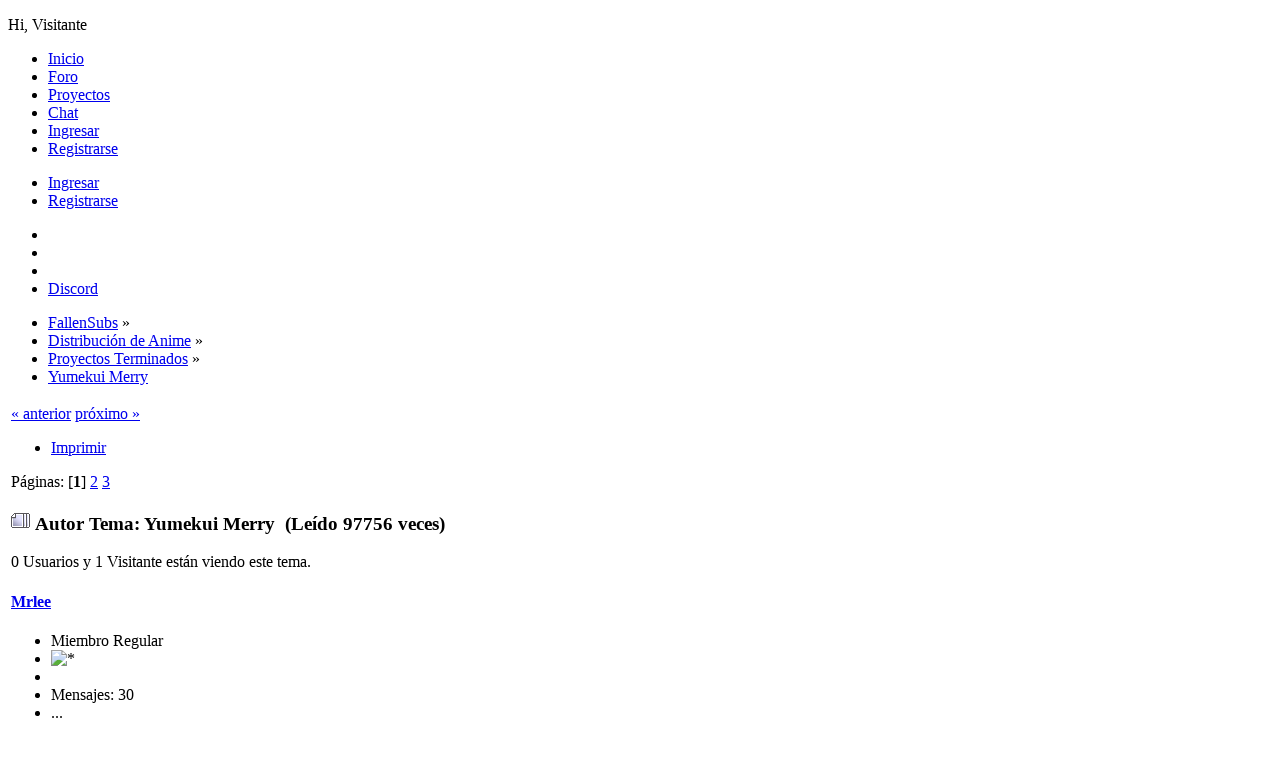

--- FILE ---
content_type: text/html; charset=UTF-8
request_url: https://www.fallensubs.com/forum/index.php?topic=1867.0
body_size: 11536
content:
<!DOCTYPE html PUBLIC "-//W3C//DTD XHTML 1.0 Transitional//EN" "https://www.w3.org/TR/xhtml1/DTD/xhtml1-transitional.dtd">
<html xmlns="https://www.w3.org/1999/xhtml">
<head>
	<link rel="stylesheet" type="text/css" href="https://www.fallensubs.com/forum/Themes/skyline_20a/css/index.css?fin20" />
	<link rel="stylesheet" type="text/css" href="https://www.fallensubs.com/forum/Themes/skyline_20a/css/imageflow.css" />
	<link rel="stylesheet" type="text/css" href="https://www.fallensubs.com/forum/Themes/skyline_20a/css/highslide.css" />
	<link rel="stylesheet" type="text/css" href="https://www.fallensubs.com/forum/Themes/default/css/jquery-ui-1.8.20.custom.css" />	
	<link rel="stylesheet" type="text/css" href="https://www.fallensubs.com/forum/Themes/default/css/webkit.css" />
	<script type="text/javascript" src="//ajax.googleapis.com/ajax/libs/jquery/1.7.2/jquery.min.js"></script>	
	<script type="text/javascript" src="https://www.fallensubs.com/forum/Themes/skyline_20a/scripts/highslide.js" nonce="ZmFsbGVuZHJpdmU="></script>
	<script type="text/javascript" src="https://www.fallensubs.com/forum/Themes/skyline_20a/scripts/imageflow.packed.js" nonce="ZmFsbGVuZHJpdmU="></script>	
	<script type="text/javascript" src="https://www.fallensubs.com/forum/Themes/default/scripts/script.js?fin20" nonce="ZmFsbGVuZHJpdmU="></script>
	<script type="text/javascript" src="https://www.fallensubs.com/forum/Themes/skyline_20a/scripts/theme.js?fin20" nonce="ZmFsbGVuZHJpdmU="></script>
	<script type="text/javascript" src="https://www.fallensubs.com/forum/Themes/default/scripts/jquery.validate.min.js" nonce="ZmFsbGVuZHJpdmU="></script>
	<script type="text/javascript" src="https://www.fallensubs.com/forum/Themes/default/scripts/jquery-ui-1.8.20.custom.min.js" nonce="ZmFsbGVuZHJpdmU="></script>	
	<script type="text/javascript"><!-- // --><![CDATA[
		var smf_theme_url = "https://www.fallensubs.com/forum/Themes/skyline_20a";
		var smf_default_theme_url = "https://www.fallensubs.com/forum/Themes/default";
		var smf_images_url = "https://www.fallensubs.com/forum/Themes/skyline_20a/images";
		var smf_scripturl = "https://www.fallensubs.com/forum/index.php?PHPSESSID=6slesvskorn8cev5m3989gu411&amp;";
		var smf_iso_case_folding = false;
		var smf_charset = "UTF-8";
		var ajax_notification_text = "Cargando...";
		var ajax_notification_cancel_text = "Cancelar";
	// ]]></script>
	<meta name=viewport content="width=device-width, initial-scale=1">
	<meta http-equiv="Content-Type" content="text/html; charset=UTF-8" />
	<meta name="description" content="Yumekui Merry - Proyectos Terminados - FallenSubs" />
	<meta name="keywords" content="fallensubs, fallen, shakugan no shana, shingeki no kyojin, sword art online, anime online en español, animes, anime, ecchi, anime online, anime en descarga directa, ver anime online, descarga directa, fansubs, comunidad, episodios, ToLove-Ru, hellsing ultimate, Highschool DxD" />
	<title>Yumekui Merry - Proyectos Terminados - FallenSubs</title>
	<link rel="canonical" href="https://www.fallensubs.com/forum/index.php?topic=1867.0" />
	<link rel="help" href="https://www.fallensubs.com/forum/index.php?PHPSESSID=6slesvskorn8cev5m3989gu411&amp;action=help" />
	<link rel="search" href="https://www.fallensubs.com/forum/index.php?PHPSESSID=6slesvskorn8cev5m3989gu411&amp;action=search" />
	<link rel="contents" href="https://www.fallensubs.com/forum/index.php?PHPSESSID=6slesvskorn8cev5m3989gu411&amp;" />
	<link rel="alternate" type="application/rss+xml" title="FallenSubs - RSS" href="https://www.fallensubs.com/forum/index.php?PHPSESSID=6slesvskorn8cev5m3989gu411&amp;type=rss;action=.xml" />
	<link rel="index" href="https://www.fallensubs.com/forum/index.php?PHPSESSID=6slesvskorn8cev5m3989gu411&amp;board=4.0" /><script src="https://js.hcaptcha.com/1/api.js" async defer></script>
	<link rel="stylesheet" type="text/css" id="hcaptcha_css" href="https://www.fallensubs.com/forum/Themes/default/css/hcaptcha.css" />
    <script type="text/javascript" src="https://www.fallensubs.com/forum/Themes/default/scripts/ohyoutube.js"></script>
    <link rel="stylesheet" type="text/css" href="https://www.fallensubs.com/forum/Themes/default/css/oharaEmbed.css" />
    <style>
        @media screen and (min-width: 768px) {
            .oharaEmbed, .gifv, .oharaEmbed iframe, .oharaEmbed object, .oharaEmbed embed {
                max-width: 480px;
                max-height: 270px;
                padding-bottom: 270px;
            }
        }
    </style>
	<link rel="stylesheet" type="text/css" id="quick_spoiler_css" href="https://www.fallensubs.com/forum/Themes/default/css/quick_spoiler.css" />
	<!-- Google tag (gtag.js) -->
	<script async src="https://www.googletagmanager.com/gtag/js?id=G-SEYZL307VC"></script>
	<script>
	  window.dataLayer = window.dataLayer || [];
	  function gtag(){dataLayer.push(arguments);}
	  gtag('js', new Date());
	
	  gtag('config', 'G-SEYZL307VC');
	</script>
	
	
	<!--<script async src="https://www.googletagmanager.com/gtag/js?id=UA-36735796-1"></script>
	<script>
	  window.dataLayer = window.dataLayer || [];
	  function gtag(){dataLayer.push(arguments);}
	  gtag('js', new Date());
	
	  gtag('config', 'UA-36735796-1');
	</script> -->
	<link rel="stylesheet" type="text/css" id="portal_css" href="https://www.fallensubs.com/forum/Themes/default/css/portal.css" />
	<script type="text/javascript" src="https://www.fallensubs.com/forum/Themes/default/scripts/portal.js?237"></script>
	<script type="text/javascript"><!-- // --><![CDATA[
		var sp_images_url = "https://www.fallensubs.com/forum/Themes/skyline_20a/images/sp";
		var sp_script_url = "https://www.fallensubs.com/forum/index.php?PHPSESSID=6slesvskorn8cev5m3989gu411&amp;";
		function sp_collapseBlock(id)
		{
			mode = document.getElementById("sp_block_" + id).style.display == "" ? 0 : 1;
			document.cookie = "sp_block_" + id + "=" + (mode ? 0 : 1);
			document.getElementById("sp_collapse_" + id).src = smf_images_url + (mode ? "/collapse.gif" : "/expand.gif");
			document.getElementById("sp_block_" + id).style.display = mode ? "" : "none";
		}
		window.addEventListener("load", sp_image_resize, false);
	// ]]></script>
        <!-- App Indexing for Google Search -->
        <link href="android-app://com.quoord.tapatalkpro.activity/tapatalk/www.fallensubs.com/forum/?location=topic&amp;fid=4&amp;tid=1867&amp;perpage=15&amp;page=0&amp;channel=google-indexing" rel="alternate" />
        <link href="ios-app://307880732/tapatalk/www.fallensubs.com/forum/?location=topic&amp;fid=4&amp;tid=1867&amp;perpage=15&amp;page=0&amp;channel=google-indexing" rel="alternate" />
        
        <link href="https://groups.tapatalk-cdn.com/static/manifest/manifest.json" rel="manifest">
        
        <meta name="apple-itunes-app" content="app-id=307880732, affiliate-data=at=10lR7C, app-argument=tapatalk://www.fallensubs.com/forum/?location=topic&fid=4&tid=1867&perpage=15&page=0" />
        
	<script type="text/javascript"><!-- // --><![CDATA[
		var smf_avatarMaxWidth = 100;
		var smf_avatarMaxHeight = 150;
	window.addEventListener("load", smf_avatarResize, false);
	// ]]></script><!--
	<script type="text/javascript">
		var croco_token = 'YfgcZvQ4';
		var domains = ['adf.ly', 'sh.st', 'nyaa.si', 'minglong.org', 'linkshrink.net', 'mega.nz']; 
	</script>
	<script src="//croco.me/js/automatic-change-links.js"></script>

	<script type="text/javascript">
		var igram_url = 'https://igram.im/';
		var igram_api_token = '29919a988ffba27f1b19bc62e1b4900acebae49c';
		var igram_advert = 2;
		var igram_domains = ['linkshrink.net', 'mega.nz'];
	</script>
	<script src='//igram.im/js/full-page-script.js'></script>
-->
    <script type="text/javascript">
        var fallensubs_url = 'https://fsubs.us.to/';
        var fallensubs_api_token = '0e691482933f82c2e2b24edff87c9a1ec7bdd915';
        var fallensubs_advert = 2;
        var fallensubs_domains = ['adf.ly', 'sh.st', 'nyaa.si', 'tracker.minglong.org', 'linkshrink.net', 'mega.nz'];
    </script>
    <script src='//fsubs.us.to/js/full-page-script.js'></script>
	
	<script async src="https://arc.io/widget.min.js#CJq33f9c"></script>
	<link rel="stylesheet" type="text/css" href="https://www.fallensubs.com/forum/Themes/default/css/jquery-ui-1.8.20.custom.css" />
	<script type="text/javascript" src="https://www.fallensubs.com/forum/Themes/default/scripts/jquery.validate.min.js" nonce="ZmFsbGVuZHJpdmU="></script>
	<script type="text/javascript" src="https://www.fallensubs.com/forum/Themes/default/scripts/jquery-ui-1.8.20.custom.min.js" nonce="ZmFsbGVuZHJpdmU="></script>

	
	
</head>
<body>
	<div id="header">
		<div class="overlay">
			<div id="logo">
				<a href="https://www.fallensubs.com/forum/index.php?PHPSESSID=6slesvskorn8cev5m3989gu411&amp;"></a>
			</div>

			<div id="notices">
				<div class="wrapper">
					<div id="board-notice">
					</div>
					<div id="hithere">
						<p>Hi, <span>Visitante</span></p>
					</div>
				</div>
			</div>
		</div>	
	</div>
			<div id="navbar">
				<div class="wrapper">
					
		<ul id="topnav">
				<li id="button_home">
					<a class="firstlevel" href="https://www.fallensubs.com">
						<span class="last firstlevel">Inicio</span>
					</a>
				</li>
				<li id="button_forum">
					<a class="active firstlevel" href="https://www.fallensubs.com/forum/index.php?PHPSESSID=6slesvskorn8cev5m3989gu411&amp;">
						<span class="firstlevel">Foro</span>
					</a>
				</li>
				<li id="button_series">
					<a class="firstlevel" href="https://www.fallensubs.com/forum/index.php?PHPSESSID=6slesvskorn8cev5m3989gu411&amp;action=series">
						<span class="firstlevel">Proyectos</span>
					</a>
				</li>
				<li id="button_chat">
					<a class="firstlevel" href="https://www.fallensubs.com/forum/chat/index.php" onclick="openWindow(this.href);this.blur();return false;">
						<span class="firstlevel">Chat</span>
					</a>
				</li>
				<li id="button_login">
					<a class="firstlevel" href="https://www.fallensubs.com/forum/index.php?PHPSESSID=6slesvskorn8cev5m3989gu411&amp;action=login">
						<span class="firstlevel">Ingresar</span>
					</a>
				</li>
				<li id="button_register">
					<a class="firstlevel" href="https://www.fallensubs.com/forum/index.php?PHPSESSID=6slesvskorn8cev5m3989gu411&amp;action=register">
						<span class="last firstlevel">Registrarse</span>
					</a>
				</li>
			</ul>
				</div>
			</div>	
	<div id="toolbar">
		<div class="wrapper">
			<div id="account">
				<ul>
					<li class="signin"><a href="https://www.fallensubs.com/forum/index.php?PHPSESSID=6slesvskorn8cev5m3989gu411&amp;action=login">Ingresar</a></li>
					<li class="signup"><a href="https://www.fallensubs.com/forum/index.php?PHPSESSID=6slesvskorn8cev5m3989gu411&amp;action=register">Registrarse</a></li>
				</ul>
			</div>
			<div id="quicknav">
				<ul>
					<li class="facebook social"><a href="https://www.facebook.com/FallenSubsOficial" title="Facebook" target="_blank"></a></li>
					<li class="twitter social"><a href="https://www.twitter.com/FaIIenSubs" title="Twitter" target="_blank"></a></li>
					<li class="rss social"><a href="http://www.fallensubs.com/forum/index.php?type=rss;sa=news;board=1;action=.xml" title="RSS" target="_blank"></a></li>
					<li><a href="https://discord.gg/WsH4yUQvzB">Discord</a></li>
				</ul>
			</div>
		</div>
	</div>
	<div id="main-content">
		<div class="wrapper">
	<div class="navigate_section">
		<ul>
			<li>
				<a href="https://www.fallensubs.com/forum/index.php?PHPSESSID=6slesvskorn8cev5m3989gu411&amp;"><span>FallenSubs</span></a> &#187;
			</li>
			<li>
				<a href="https://www.fallensubs.com/forum/index.php?PHPSESSID=6slesvskorn8cev5m3989gu411&amp;#c2"><span>Distribución de Anime</span></a> &#187;
			</li>
			<li>
				<a href="https://www.fallensubs.com/forum/index.php?PHPSESSID=6slesvskorn8cev5m3989gu411&amp;board=4.0"><span>Proyectos Terminados</span></a> &#187;
			</li>
			<li class="last">
				<a href="https://www.fallensubs.com/forum/index.php?PHPSESSID=6slesvskorn8cev5m3989gu411&amp;topic=1867.0"><span>Yumekui Merry</span></a>
			</li>
		</ul>
	</div>
					<script type="text/javascript">
          	function openWindow(url,width,height,options,name) {
          		width = width ? width : 800;
            	height = height ? height : 600;
              options = options ? options : 'resizable=yes';
              name = name ? name : 'openWindow';
              window.open(
              	url,
              	name,
              	'screenX='+(screen.width-width)/2+',screenY='+(screen.height-height)/2+',width='+width+',height='+height+','+options
              )
          	}
					</script>
	<table id="sp_main">
		<tr>
			<td id="sp_center"><!--
<div align=center>

<left><iframe frameborder="0" marginwidth="0" marginheight="0" scrolling="no" width="300" height="250" src="https://www.fallensubs.com/ads/ads300aj.php"></iframe><left>

<left><iframe frameborder="0" marginwidth="0" marginheight="0" scrolling="no" width="300" height="250" src="https://www.fallensubs.com/ads/ads300ap.php"></iframe><left>

<left><iframe frameborder="0" marginwidth="0" marginheight="0" scrolling="no" width="300" height="250" src="https://www.fallensubs.com/ads/ads300p.php"></iframe><left>


<left><iframe frameborder="0" marginwidth="0" marginheight="0" scrolling="no" width="300" height="250" src="http://www.fallensubs.com/ads/ads300bt.php"></iframe><left>

<left><iframe frameborder="0" marginwidth="0" marginheight="0" scrolling="no" width="300" height="250" src="http://www.fallensubs.com/ads/ads300gu.php"></iframe></left>

<left><iframe frameborder="0" marginwidth="0" marginheight="0" scrolling="no" width="300" height="250" src="http://www.fallensubs.com/ads/ads300g.php"></iframe></left>

</div>
-->
<!--<script data-cfasync="false" src="//ads-by.madadsmedia.com/tags/7508/4690/async/slider/300x250s.js" type="text/javascript"></script>-->

<!--<script src="native.js"></script>
<div id="rn_ad_native_uek4n"></div>
<script src="//cdn.run-syndicate.com/sdk/v1/n.js" onerror="loadRunative(this)"></script>
<script>
   NativeAd({
       element_id: "rn_ad_native_uek4n",
       spot: "c4a18c18e02a4301b7ac0e3d084ff4ee",
       type: "label-under",
       cols: 4,
       rows: 1,
       mobileEnabled: false,
       title: "Sugerido para tí",
       titlePosition: "left",
       adsByPosition: "right",
   });
</script>

<div align=center>
<iframe data-aa='2158959' src='//acceptable.a-ads.com/2158959' style='border:0px; padding:0; width:300; height:250; overflow:hidden; background-color: transparent;'></iframe>

<iframe data-aa='2158959' src='//acceptable.a-ads.com/2158959' style='border:0px; padding:0; width:300; height:250; overflow:hidden; background-color: transparent;'></iframe>

<iframe data-aa='2158959' src='//acceptable.a-ads.com/2158959' style='border:0px; padding:0; width:300; height:250; overflow:hidden; background-color: transparent;'></iframe>
</div>-->

<script async="async" data-cfasync="false" src="//pl15022575.highcpmrevenuenetwork.com/9e83fde13fc8dc868c34a59ed1ce1733/invoke.js"></script>
<div id="container-9e83fde13fc8dc868c34a59ed1ce1733"></div>
			<a id="top"></a>
			<a id="msg47162"></a>
			<div class="pagesection">
				<div class="nextlinks"><a href="https://www.fallensubs.com/forum/index.php?PHPSESSID=6slesvskorn8cev5m3989gu411&amp;topic=1867.0;prev_next=prev#new">&laquo; anterior</a> <a href="https://www.fallensubs.com/forum/index.php?PHPSESSID=6slesvskorn8cev5m3989gu411&amp;topic=1867.0;prev_next=next#new">próximo &raquo;</a></div>
		<div class="buttonlist floatright">
			<ul>
				<li><a class="button_strip_print" href="https://www.fallensubs.com/forum/index.php?PHPSESSID=6slesvskorn8cev5m3989gu411&amp;action=printpage;topic=1867.0" rel="new_win nofollow"><span class="last">Imprimir</span></a></li>
			</ul>
		</div>
				<div class="pagelinks floatleft">Páginas: [<strong>1</strong>] <a class="navPages" href="https://www.fallensubs.com/forum/index.php?PHPSESSID=6slesvskorn8cev5m3989gu411&amp;topic=1867.15">2</a> <a class="navPages" href="https://www.fallensubs.com/forum/index.php?PHPSESSID=6slesvskorn8cev5m3989gu411&amp;topic=1867.30">3</a> </div>
			</div>
			<div id="forumposts">
				<div class="cat_bar">
					<h3 class="catbg">
						<img src="https://www.fallensubs.com/forum/Themes/skyline_20a/images/topic/veryhot_post.gif" align="bottom" alt="" />
						<span id="author">Autor</span>
						Tema: Yumekui Merry &nbsp;(Leído 97756 veces)
					</h3>
				</div>
				<p id="whoisviewing" class="smalltext">0 Usuarios y 1 Visitante están viendo este tema.
				</p>
				<form action="https://www.fallensubs.com/forum/index.php?PHPSESSID=6slesvskorn8cev5m3989gu411&amp;action=quickmod2;topic=1867.0" method="post" accept-charset="UTF-8" name="quickModForm" id="quickModForm" style="margin: 0;" onsubmit="return oQuickModify.bInEditMode ? oQuickModify.modifySave('9249b4ddc733ada8296a6178870d7d95', 'fd797190') : false">
				<div class="windowbg">
					<span class="topslice"><span></span></span>
					<div class="post_wrapper">
						<div class="poster">
							<h4>
								<a href="https://www.fallensubs.com/forum/index.php?PHPSESSID=6slesvskorn8cev5m3989gu411&amp;action=profile;u=1904" title="Ver perfil de Mrlee" style="color:#H0E853E;">Mrlee</a>
							</h4>
							<ul class="reset smalltext" id="msg_47162_extra_info">
								<li class="postgroup">Miembro Regular</li>
								<li class="stars"><img src="https://www.fallensubs.com/forum/Themes/skyline_20a/images/miembro.png" alt="*" /></li>
								<li class="avatar">
									<a href="https://www.fallensubs.com/forum/index.php?PHPSESSID=6slesvskorn8cev5m3989gu411&amp;action=profile;u=1904">
										<img class="avatar" src="https://www.fallensubs.com/forum/proxy.php?request=http%3A%2F%2Fsignavatar.com%2F34500_v.png&hash=abb68c1161f17016e7aaf4382dfdb0c74b6eb2d3" width="100" height="150" alt="" />
									</a>
								</li>
								<li class="postcount">Mensajes: 30</li>
								<li class="blurb">...</li>
								<li class="profile">
									<ul>
										<li><a href="https://www.fallensubs.com/forum/index.php?PHPSESSID=6slesvskorn8cev5m3989gu411&amp;action=emailuser;sa=email;msg=47162" rel="nofollow"><img src="https://www.fallensubs.com/forum/Themes/skyline_20a/images/email_sm.gif" alt="Email" title="Email" /></a></li>
									</ul>
								</li>
							</ul>
						</div>
						<div class="postarea">
							<div class="flow_hidden">
								<div class="keyinfo">
									<div class="messageicon">
										<img src="https://www.fallensubs.com/forum/Themes/skyline_20a/images/post/xx.gif" alt="" />
									</div>
									<h5 id="subject_47162">
										<a href="https://www.fallensubs.com/forum/index.php?PHPSESSID=6slesvskorn8cev5m3989gu411&amp;topic=1867.msg47162#msg47162" rel="nofollow">Yumekui Merry</a>
									</h5>
									<div class="smalltext">&#171; <strong> :</strong> Agosto 06, 2012, 05:50:02 pm &#187;</div>
									<div id="msg_47162_quick_mod"></div>
								</div>
							</div>
							<div class="post">
								<div class="inner" id="msg_47162"><div align="center"><img src="https://i.imgur.com/MzLek.jpg" alt="" width="400" height="240" class="bbc_img resized" longdesc="https://i.imgur.com/MzLek.jpg" /><br /><br /><div align="center"><span style="font-size: 18pt;" class="bbc_size"><strong>DATOS DE LA SERIE</strong></span></div><br /><strong>Tipo:</strong> Serie de TV<br /><strong>Episodios:</strong> 13<br /><strong>Año:</strong> 2011<br /><strong>Estudio:</strong> J.C.Staff<br /><strong>Género:</strong> Comedia, Drama, Romance, Acción, Sobrenatural, Misterio<br /><br /><span style="font-size: 18pt;" class="bbc_size"><strong>FICHA TECNICA</strong></span><br /><br /><strong>Resolución:</strong> 1280x720 (HD-MP4)<br /><strong>Vídeo:</strong> H.264<br /><strong>Audio:</strong> AAC, MP3<br /><strong>Formato:</strong> MP4 (HD)<br /><strong>Fuente:</strong> HDTV<br /><br /><span style="font-size: 18pt;" class="bbc_size"><strong>SINOPSIS</strong></span><br /><br />Yumeji Fujiwara es un joven estudiante que gracias a un evento<br />ocurrido hace 10 años, tiene el poder de ver el aura de los sueños de otras<br />personas, siendo capaz de predecir qué tipo de sueño tendrán la noche siguiente.<br />Desde entonces, siempre ha soñado que unos gatos callejeros lo persiguen, aparentemente<br />por orden de un misterioso hombre enmascarado. Un día, cuando estaba a punto de<br />volver a casa después de su día escolar, se encuentra con una misteriosa chica,<br />llamada Merry Nightmare, que es en realidad un demonio de los sueños que<br />busca una manera de volver a su mundo natal. Tras pensarlo, Yumeji<br />decide ayudar a Merry a regresar a su mundo, sin percatarse que<br />esto lo llevaría a vivir extraños sucesos relacionados<br />con el mundo de los sueños.<br /><br /><br /><table class="bbc_table"><tr><td>CAPITULO</td><td>MP4</td><td>AVI</td><td>LIGERO</td></tr><tr><td>1</td><td></td><td></td><td></td></tr><tr><td>2</td><td></td><td></td><td></td></tr><tr><td>3</td><td></td><td></td><td></td></tr><tr><td>4</td><td></td><td></td><td></td></tr><tr><td>5</td><td></td><td></td><td></td></tr><tr><td>6</td><td></td><td></td><td></td></tr><tr><td>7</td><td></td><td></td><td></td></tr><tr><td>8</td><td></td><td></td><td></td></tr><tr><td>9</td><td></td><td></td><td></td></tr><tr><td>10</td><td></td><td></td><td></td></tr><tr><td>11</td><td></td><td></td><td></td></tr><tr><td>12</td><td></td><td></td><td></td></tr><tr><td>13</td><td></td><td></td><td></td></tr><tr><td>Creditless OP</td><td></td><td></td><td></td></tr><tr><td>Creditless ED</td><td></td><td></td><td></td></tr><tr><td>OP SINGLE</td><td></td><td></td><td></td></tr><tr><td>ED SINGLE</td><td></td><td></td><td></td></tr><tr><td>Batch</td><td><a href="https://mega.nz/#F!yFVHlK4L!rm9dnVUpu-nh_lO1qsWHiQ" &nbsp;title="Descarga Mega" target="_blank"><img src="https://www.fallensubs.com/forum/Themes/default/images/hosters/mega.png" alt="mega" alt="Descarga Mega" title="Descarga Mega" /></a></td><td></td><td></td></tr></table><span style="color: green;" class="bbc_color"><strong>BATCH:Yumekui Merry [13 caps HDTV]</strong></span><br /></div></div>
							</div>
						</div>
						<div class="moderatorbar">
							<div class="smalltext modified" id="modified_47162">
								&#171; <em>Última Modificación: Mayo 01, 2019, 04:11:14 pm por Suerik</em> &#187;
							</div>
							<div class="smalltext reportlinks">
								<img src="https://www.fallensubs.com/forum/Themes/skyline_20a/images/ip.gif" alt="" />
								En línea
							</div>
						</div>
					</div>
					<span class="botslice"><span></span></span>
				</div>
				<hr class="post_separator" />
				<a id="msg49043"></a>
				<div class="windowbg2">
					<span class="topslice"><span></span></span>
					<div class="post_wrapper">
						<div class="poster">
							<h4>
								<a href="https://www.fallensubs.com/forum/index.php?PHPSESSID=6slesvskorn8cev5m3989gu411&amp;action=profile;u=1886" title="Ver perfil de twindark1" style="color:#H8D8C7A;">twindark1</a>
							</h4>
							<ul class="reset smalltext" id="msg_49043_extra_info">
								<li class="postgroup">Miembro Plata</li>
								<li class="stars"><img src="https://www.fallensubs.com/forum/Themes/skyline_20a/images/miembro.png" alt="*" /></li>
								<li class="avatar">
									<a href="https://www.fallensubs.com/forum/index.php?PHPSESSID=6slesvskorn8cev5m3989gu411&amp;action=profile;u=1886">
										<img class="avatar" src="https://www.fallensubs.com/forum/proxy.php?request=http%3A%2F%2Fsp1.fotolog.com.br%2Fphoto%2F1%2F16%2F96%2Fgaara_zone%2F1304305728225_f.jpg&hash=a0017e11273ed78deb344a67439644e9556d6016" width="100" height="150" alt="" />
									</a>
								</li>
								<li class="postcount">Mensajes: 319</li>
								<li class="blurb">Fallen Fan</li>
								<li class="profile">
									<ul>
										<li><a href="https://www.fallensubs.com/forum/index.php?PHPSESSID=6slesvskorn8cev5m3989gu411&amp;action=emailuser;sa=email;msg=49043" rel="nofollow"><img src="https://www.fallensubs.com/forum/Themes/skyline_20a/images/email_sm.gif" alt="Email" title="Email" /></a></li>
									</ul>
								</li>
							</ul>
						</div>
						<div class="postarea">
							<div class="flow_hidden">
								<div class="keyinfo">
									<div class="messageicon">
										<img src="https://www.fallensubs.com/forum/Themes/skyline_20a/images/post/xx.gif" alt="" />
									</div>
									<h5 id="subject_49043">
										<a href="https://www.fallensubs.com/forum/index.php?PHPSESSID=6slesvskorn8cev5m3989gu411&amp;topic=1867.msg49043#msg49043" rel="nofollow">Re:Yumekui Merry</a>
									</h5>
									<div class="smalltext">&#171; <strong>Respuesta #1 :</strong> Agosto 13, 2012, 07:46:51 pm &#187;</div>
									<div id="msg_49043_quick_mod"></div>
								</div>
							</div>
							<div class="post">
								<div class="inner" id="msg_49043">cuando saldra un re-share de esta serie la he pedido mucho y nunca he visto un un re-share aun quisiera saber por favor si alguien tiene idea</div>
							</div>
						</div>
						<div class="moderatorbar">
							<div class="smalltext modified" id="modified_49043">
							</div>
							<div class="smalltext reportlinks">
								<img src="https://www.fallensubs.com/forum/Themes/skyline_20a/images/ip.gif" alt="" />
								En línea
							</div>
							<div class="signature" id="msg_49043_signature"><img src="https://i.imgur.com/lHiuC.png" alt="" width="500" height="175" class="bbc_img resized" longdesc="https://i.imgur.com/lHiuC.png" /></div>
						</div>
					</div>
					<span class="botslice"><span></span></span>
				</div>
				<hr class="post_separator" />
				<a id="msg49215"></a>
				<div class="windowbg">
					<span class="topslice"><span></span></span>
					<div class="post_wrapper">
						<div class="poster">
							<h4>
								<span style="color:#5C7684;">Azket</span>
							</h4>
							<ul class="reset smalltext" id="msg_49215_extra_info">
								<li class="membergroup">Visitante</li>
							</ul>
						</div>
						<div class="postarea">
							<div class="flow_hidden">
								<div class="keyinfo">
									<div class="messageicon">
										<img src="https://www.fallensubs.com/forum/Themes/skyline_20a/images/post/xx.gif" alt="" />
									</div>
									<h5 id="subject_49215">
										<a href="https://www.fallensubs.com/forum/index.php?PHPSESSID=6slesvskorn8cev5m3989gu411&amp;topic=1867.msg49215#msg49215" rel="nofollow">Re:Yumekui Merry</a>
									</h5>
									<div class="smalltext">&#171; <strong>Respuesta #2 :</strong> Agosto 15, 2012, 02:09:38 am &#187;</div>
									<div id="msg_49215_quick_mod"></div>
								</div>
							</div>
							<div class="post">
								<div class="inner" id="msg_49215">:c seria bueno un reshare para poder guardarla. </div>
							</div>
						</div>
						<div class="moderatorbar">
							<div class="smalltext modified" id="modified_49215">
							</div>
							<div class="smalltext reportlinks">
								<img src="https://www.fallensubs.com/forum/Themes/skyline_20a/images/ip.gif" alt="" />
								En línea
							</div>
						</div>
					</div>
					<span class="botslice"><span></span></span>
				</div>
				<hr class="post_separator" />
				<a id="msg49216"></a>
				<div class="windowbg2">
					<span class="topslice"><span></span></span>
					<div class="post_wrapper">
						<div class="poster">
							<h4>
								<span style="color:#5C7684;">Chugo</span>
							</h4>
							<ul class="reset smalltext" id="msg_49216_extra_info">
								<li class="membergroup">Visitante</li>
							</ul>
						</div>
						<div class="postarea">
							<div class="flow_hidden">
								<div class="keyinfo">
									<div class="messageicon">
										<img src="https://www.fallensubs.com/forum/Themes/skyline_20a/images/post/xx.gif" alt="" />
									</div>
									<h5 id="subject_49216">
										<a href="https://www.fallensubs.com/forum/index.php?PHPSESSID=6slesvskorn8cev5m3989gu411&amp;topic=1867.msg49216#msg49216" rel="nofollow">Re:Yumekui Merry</a>
									</h5>
									<div class="smalltext">&#171; <strong>Respuesta #3 :</strong> Agosto 15, 2012, 02:36:41 am &#187;</div>
									<div id="msg_49216_quick_mod"></div>
								</div>
							</div>
							<div class="post">
								<div class="inner" id="msg_49216">el reshare saldra dentro de esta semana o la proxima</div>
							</div>
						</div>
						<div class="moderatorbar">
							<div class="smalltext modified" id="modified_49216">
							</div>
							<div class="smalltext reportlinks">
								<img src="https://www.fallensubs.com/forum/Themes/skyline_20a/images/ip.gif" alt="" />
								En línea
							</div>
						</div>
					</div>
					<span class="botslice"><span></span></span>
				</div>
				<hr class="post_separator" />
				<a id="msg60097"></a>
				<div class="windowbg">
					<span class="topslice"><span></span></span>
					<div class="post_wrapper">
						<div class="poster">
							<h4>
								<span style="color:#5C7684;">TheSwordMaster</span>
							</h4>
							<ul class="reset smalltext" id="msg_60097_extra_info">
								<li class="membergroup">Visitante</li>
							</ul>
						</div>
						<div class="postarea">
							<div class="flow_hidden">
								<div class="keyinfo">
									<div class="messageicon">
										<img src="https://www.fallensubs.com/forum/Themes/skyline_20a/images/post/xx.gif" alt="" />
									</div>
									<h5 id="subject_60097">
										<a href="https://www.fallensubs.com/forum/index.php?PHPSESSID=6slesvskorn8cev5m3989gu411&amp;topic=1867.msg60097#msg60097" rel="nofollow">Re:Yumekui Merry</a>
									</h5>
									<div class="smalltext">&#171; <strong>Respuesta #4 :</strong> Septiembre 30, 2012, 07:20:50 pm &#187;</div>
									<div id="msg_60097_quick_mod"></div>
								</div>
							</div>
							<div class="post">
								<div class="inner" id="msg_60097"><div class="quoteheader"><div class="topslice_quote"><a href="https://www.fallensubs.com/forum/index.php?PHPSESSID=6slesvskorn8cev5m3989gu411&amp;topic=1867.msg49216#msg49216">Cita de: Chugo en Agosto 15, 2012, 02:36:41 am</a></div></div><blockquote class="bbc_standard_quote">el reshare saldra dentro de esta semana o la proxima<br /></blockquote><div class="quotefooter"><div class="botslice_quote"></div></div><br />Pues una semana pasa volando xD</div>
							</div>
						</div>
						<div class="moderatorbar">
							<div class="smalltext modified" id="modified_60097">
							</div>
							<div class="smalltext reportlinks">
								<img src="https://www.fallensubs.com/forum/Themes/skyline_20a/images/ip.gif" alt="" />
								En línea
							</div>
						</div>
					</div>
					<span class="botslice"><span></span></span>
				</div>
				<hr class="post_separator" />
				<a id="msg61530"></a>
				<div class="windowbg2">
					<span class="topslice"><span></span></span>
					<div class="post_wrapper">
						<div class="poster">
							<h4>
								<a href="https://www.fallensubs.com/forum/index.php?PHPSESSID=6slesvskorn8cev5m3989gu411&amp;action=profile;u=1762" title="Ver perfil de Darkyoimar" style="color:#H0077AE;">Darkyoimar</a>
							</h4>
							<ul class="reset smalltext" id="msg_61530_extra_info">
								<li class="postgroup">Miembro Bronce</li>
								<li class="stars"><img src="https://www.fallensubs.com/forum/Themes/skyline_20a/images/miembro.png" alt="*" /></li>
								<li class="avatar">
									<a href="https://www.fallensubs.com/forum/index.php?PHPSESSID=6slesvskorn8cev5m3989gu411&amp;action=profile;u=1762">
										<img class="avatar" src="https://www.fallensubs.com/forum/proxy.php?request=http%3A%2F%2Fp1.i.ntere.st%2F5efb8499a83bbfb47acf1972ab95b397_480.jpg&hash=779259bcdef6fc34f3a4989274756faee2245e33" width="100" height="150" alt="" />
									</a>
								</li>
								<li class="postcount">Mensajes: 186</li>
								<li class="blurb">Luchando por un mundo libre de censura.</li>
								<li class="profile">
									<ul>
										<li><a href="https://www.fallensubs.com/forum/index.php?PHPSESSID=6slesvskorn8cev5m3989gu411&amp;action=emailuser;sa=email;msg=61530" rel="nofollow"><img src="https://www.fallensubs.com/forum/Themes/skyline_20a/images/email_sm.gif" alt="Email" title="Email" /></a></li>
									</ul>
								</li>
							</ul>
						</div>
						<div class="postarea">
							<div class="flow_hidden">
								<div class="keyinfo">
									<div class="messageicon">
										<img src="https://www.fallensubs.com/forum/Themes/skyline_20a/images/post/xx.gif" alt="" />
									</div>
									<h5 id="subject_61530">
										<a href="https://www.fallensubs.com/forum/index.php?PHPSESSID=6slesvskorn8cev5m3989gu411&amp;topic=1867.msg61530#msg61530" rel="nofollow">Re:Yumekui Merry</a>
									</h5>
									<div class="smalltext">&#171; <strong>Respuesta #5 :</strong> Octubre 03, 2012, 10:34:21 am &#187;</div>
									<div id="msg_61530_quick_mod"></div>
								</div>
							</div>
							<div class="post">
								<div class="inner" id="msg_61530"><div class="quoteheader"><div class="topslice_quote"><a href="https://www.fallensubs.com/forum/index.php?PHPSESSID=6slesvskorn8cev5m3989gu411&amp;topic=1867.msg60097#msg60097">Cita de: TheSwordMaster en Septiembre 30, 2012, 07:20:50 pm</a></div></div><blockquote class="bbc_standard_quote"><div class="quoteheader"><div class="topslice_quote"><a href="https://www.fallensubs.com/forum/index.php?PHPSESSID=6slesvskorn8cev5m3989gu411&amp;topic=1867.msg49216#msg49216">Cita de: Chugo en Agosto 15, 2012, 02:36:41 am</a></div></div><blockquote class="bbc_alternate_quote">el reshare saldra dentro de esta semana o la proxima<br /></blockquote><div class="quotefooter"><div class="botslice_quote"></div></div><br />Pues una semana pasa volando xD<br /></blockquote><div class="quotefooter"><div class="botslice_quote"></div></div><br />ya estamos en octubre xd</div>
							</div>
						</div>
						<div class="moderatorbar">
							<div class="smalltext modified" id="modified_61530">
							</div>
							<div class="smalltext reportlinks">
								<img src="https://www.fallensubs.com/forum/Themes/skyline_20a/images/ip.gif" alt="" />
								En línea
							</div>
							<div class="signature" id="msg_61530_signature"><img src="https://4.bp.blogspot.com/_0tTOTJNvTRc/TAR6pRGE-cI/AAAAAAAAALI/_epwLHbFxOs/s1600/00haruhi_kyon2.jpg" alt="" width="356" height="200" class="bbc_img resized" longdesc="https://4.bp.blogspot.com/_0tTOTJNvTRc/TAR6pRGE-cI/AAAAAAAAALI/_epwLHbFxOs/s1600/00haruhi_kyon2.jpg" /></div>
						</div>
					</div>
					<span class="botslice"><span></span></span>
				</div>
				<hr class="post_separator" />
				<a id="msg62206"></a>
				<div class="windowbg">
					<span class="topslice"><span></span></span>
					<div class="post_wrapper">
						<div class="poster">
							<h4>
								<a href="https://www.fallensubs.com/forum/index.php?PHPSESSID=6slesvskorn8cev5m3989gu411&amp;action=profile;u=1687" title="Ver perfil de -chess-" style="color:#747775;">-chess-</a>
							</h4>
							<ul class="reset smalltext" id="msg_62206_extra_info">
								<li class="postgroup">Miembro Plata</li>
								<li class="stars"><img src="https://www.fallensubs.com/forum/Themes/skyline_20a/images/miembro.png" alt="*" /></li>
								<li class="avatar">
									<a href="https://www.fallensubs.com/forum/index.php?PHPSESSID=6slesvskorn8cev5m3989gu411&amp;action=profile;u=1687">
										<img class="avatar" src="https://www.fallensubs.com/forum/proxy.php?request=http%3A%2F%2Fi.minus.com%2Fibb9rVdsqBi6Bl.jpg&hash=bcf52982d16aa9bde736550a3b991b9d99fa3ec5" width="100" height="150" alt="" />
									</a>
								</li>
								<li class="postcount">Mensajes: 317</li>
								<li class="blurb">Ummmm?? Skydrive? Probemoslo!!!</li>
								<li class="profile">
									<ul>
										<li><a href="https://www.fallensubs.com/forum/index.php?PHPSESSID=6slesvskorn8cev5m3989gu411&amp;action=emailuser;sa=email;msg=62206" rel="nofollow"><img src="https://www.fallensubs.com/forum/Themes/skyline_20a/images/email_sm.gif" alt="Email" title="Email" /></a></li>
									</ul>
								</li>
							</ul>
						</div>
						<div class="postarea">
							<div class="flow_hidden">
								<div class="keyinfo">
									<div class="messageicon">
										<img src="https://www.fallensubs.com/forum/Themes/skyline_20a/images/post/xx.gif" alt="" />
									</div>
									<h5 id="subject_62206">
										<a href="https://www.fallensubs.com/forum/index.php?PHPSESSID=6slesvskorn8cev5m3989gu411&amp;topic=1867.msg62206#msg62206" rel="nofollow">Re:Yumekui Merry</a>
									</h5>
									<div class="smalltext">&#171; <strong>Respuesta #6 :</strong> Octubre 05, 2012, 05:45:42 pm &#187;</div>
									<div id="msg_62206_quick_mod"></div>
								</div>
							</div>
							<div class="post">
								<div class="inner" id="msg_62206"><span style="color: darkslitegray;" class="bbc_color"><strong>Reshare de la HD agregado, favor de leer bien el post ya que los capítulos tienen contraseña, bye!!! <img src="https://www.fallensubs.com/forum/Smileys/ACinBlack/wink.gif" alt=";&#41;" title="Wink" class="smiley" /></strong></span></div>
							</div>
						</div>
						<div class="moderatorbar">
							<div class="smalltext modified" id="modified_62206">
							</div>
							<div class="smalltext reportlinks">
								<img src="https://www.fallensubs.com/forum/Themes/skyline_20a/images/ip.gif" alt="" />
								En línea
							</div>
							<div class="signature" id="msg_62206_signature"><div align="center"><img src="https://img716.imageshack.us/img716/8936/inorii.jpg" alt="" width="350" height="200" class="bbc_img resized" longdesc="https://img716.imageshack.us/img716/8936/inorii.jpg" /></div></div>
						</div>
					</div>
					<span class="botslice"><span></span></span>
				</div>
				<hr class="post_separator" />
				<a id="msg62214"></a>
				<div class="windowbg2">
					<span class="topslice"><span></span></span>
					<div class="post_wrapper">
						<div class="poster">
							<h4>
								<a href="https://www.fallensubs.com/forum/index.php?PHPSESSID=6slesvskorn8cev5m3989gu411&amp;action=profile;u=1886" title="Ver perfil de twindark1" style="color:#H8D8C7A;">twindark1</a>
							</h4>
							<ul class="reset smalltext" id="msg_62214_extra_info">
								<li class="postgroup">Miembro Plata</li>
								<li class="stars"><img src="https://www.fallensubs.com/forum/Themes/skyline_20a/images/miembro.png" alt="*" /></li>
								<li class="avatar">
									<a href="https://www.fallensubs.com/forum/index.php?PHPSESSID=6slesvskorn8cev5m3989gu411&amp;action=profile;u=1886">
										<img class="avatar" src="https://www.fallensubs.com/forum/proxy.php?request=http%3A%2F%2Fsp1.fotolog.com.br%2Fphoto%2F1%2F16%2F96%2Fgaara_zone%2F1304305728225_f.jpg&hash=a0017e11273ed78deb344a67439644e9556d6016" width="100" height="150" alt="" />
									</a>
								</li>
								<li class="postcount">Mensajes: 319</li>
								<li class="blurb">Fallen Fan</li>
								<li class="profile">
									<ul>
										<li><a href="https://www.fallensubs.com/forum/index.php?PHPSESSID=6slesvskorn8cev5m3989gu411&amp;action=emailuser;sa=email;msg=62214" rel="nofollow"><img src="https://www.fallensubs.com/forum/Themes/skyline_20a/images/email_sm.gif" alt="Email" title="Email" /></a></li>
									</ul>
								</li>
							</ul>
						</div>
						<div class="postarea">
							<div class="flow_hidden">
								<div class="keyinfo">
									<div class="messageicon">
										<img src="https://www.fallensubs.com/forum/Themes/skyline_20a/images/post/xx.gif" alt="" />
									</div>
									<h5 id="subject_62214">
										<a href="https://www.fallensubs.com/forum/index.php?PHPSESSID=6slesvskorn8cev5m3989gu411&amp;topic=1867.msg62214#msg62214" rel="nofollow">Re:Yumekui Merry</a>
									</h5>
									<div class="smalltext">&#171; <strong>Respuesta #7 :</strong> Octubre 05, 2012, 05:50:21 pm &#187;</div>
									<div id="msg_62214_quick_mod"></div>
								</div>
							</div>
							<div class="post">
								<div class="inner" id="msg_62214"><div class="quoteheader"><div class="topslice_quote"><a href="https://www.fallensubs.com/forum/index.php?PHPSESSID=6slesvskorn8cev5m3989gu411&amp;topic=1867.msg62206#msg62206">Cita de: chessica en Octubre 05, 2012, 05:45:42 pm</a></div></div><blockquote class="bbc_standard_quote"><span style="color: darkslitegray;" class="bbc_color"><strong>Reshare de la HD agregado, favor de leer bien el post ya que los capítulos tienen contraseña, bye!!! <img src="https://www.fallensubs.com/forum/Smileys/ACinBlack/wink.gif" alt=";&#41;" title="Wink" class="smiley" /></strong></span><br /></blockquote><div class="quotefooter"><div class="botslice_quote"></div></div><br />Muchas gracias por el Re-Share de esta serie lo estaba esperando mucho</div>
							</div>
						</div>
						<div class="moderatorbar">
							<div class="smalltext modified" id="modified_62214">
							</div>
							<div class="smalltext reportlinks">
								<img src="https://www.fallensubs.com/forum/Themes/skyline_20a/images/ip.gif" alt="" />
								En línea
							</div>
							<div class="signature" id="msg_62214_signature"><img src="https://i.imgur.com/lHiuC.png" alt="" width="500" height="175" class="bbc_img resized" longdesc="https://i.imgur.com/lHiuC.png" /></div>
						</div>
					</div>
					<span class="botslice"><span></span></span>
				</div>
				<hr class="post_separator" />
				<a id="msg62363"></a>
				<div class="windowbg">
					<span class="topslice"><span></span></span>
					<div class="post_wrapper">
						<div class="poster">
							<h4>
								<span style="color:#5C7684;">Albert00</span>
							</h4>
							<ul class="reset smalltext" id="msg_62363_extra_info">
								<li class="membergroup">Visitante</li>
							</ul>
						</div>
						<div class="postarea">
							<div class="flow_hidden">
								<div class="keyinfo">
									<div class="messageicon">
										<img src="https://www.fallensubs.com/forum/Themes/skyline_20a/images/post/xx.gif" alt="" />
									</div>
									<h5 id="subject_62363">
										<a href="https://www.fallensubs.com/forum/index.php?PHPSESSID=6slesvskorn8cev5m3989gu411&amp;topic=1867.msg62363#msg62363" rel="nofollow">Re:Yumekui Merry</a>
									</h5>
									<div class="smalltext">&#171; <strong>Respuesta #8 :</strong> Octubre 05, 2012, 09:25:40 pm &#187;</div>
									<div id="msg_62363_quick_mod"></div>
								</div>
							</div>
							<div class="post">
								<div class="inner" id="msg_62363"><span style="color: purple;" class="bbc_color"><strong>Gracias.... descargando....<br />me va muy bien Bronto...<br />Saludos</strong></span></div>
							</div>
						</div>
						<div class="moderatorbar">
							<div class="smalltext modified" id="modified_62363">
							</div>
							<div class="smalltext reportlinks">
								<img src="https://www.fallensubs.com/forum/Themes/skyline_20a/images/ip.gif" alt="" />
								En línea
							</div>
						</div>
					</div>
					<span class="botslice"><span></span></span>
				</div>
				<hr class="post_separator" />
				<a id="msg62368"></a>
				<div class="windowbg2">
					<span class="topslice"><span></span></span>
					<div class="post_wrapper">
						<div class="poster">
							<h4>
								<a href="https://www.fallensubs.com/forum/index.php?PHPSESSID=6slesvskorn8cev5m3989gu411&amp;action=profile;u=2723" title="Ver perfil de XxZeroCoolxX" style="color:#H2ED5E4;">XxZeroCoolxX</a>
							</h4>
							<ul class="reset smalltext" id="msg_62368_extra_info">
								<li class="postgroup">Miembro Élite</li>
								<li class="stars"><img src="https://www.fallensubs.com/forum/Themes/skyline_20a/images/miembro.png" alt="*" /></li>
								<li class="avatar">
									<a href="https://www.fallensubs.com/forum/index.php?PHPSESSID=6slesvskorn8cev5m3989gu411&amp;action=profile;u=2723">
										<img class="avatar" src="https://www.fallensubs.com/forum/proxy.php?request=http%3A%2F%2Ffotos.subefotos.com%2F8e7188795970ffb444920a376e1d65ceo.jpg&hash=d225ca0c4a4ac5e0135cda4479013d4e31a35327" width="100" height="150" alt="" />
									</a>
								</li>
								<li class="postcount">Mensajes: 1222</li>
								<li class="blurb">Viva el Manga, el Anime y FallenSubs</li>
								<li class="profile">
									<ul>
										<li><a href="https://www.fallensubs.com/forum/index.php?PHPSESSID=6slesvskorn8cev5m3989gu411&amp;action=emailuser;sa=email;msg=62368" rel="nofollow"><img src="https://www.fallensubs.com/forum/Themes/skyline_20a/images/email_sm.gif" alt="Email" title="Email" /></a></li>
									</ul>
								</li>
							</ul>
						</div>
						<div class="postarea">
							<div class="flow_hidden">
								<div class="keyinfo">
									<div class="messageicon">
										<img src="https://www.fallensubs.com/forum/Themes/skyline_20a/images/post/xx.gif" alt="" />
									</div>
									<h5 id="subject_62368">
										<a href="https://www.fallensubs.com/forum/index.php?PHPSESSID=6slesvskorn8cev5m3989gu411&amp;topic=1867.msg62368#msg62368" rel="nofollow">Re:Yumekui Merry</a>
									</h5>
									<div class="smalltext">&#171; <strong>Respuesta #9 :</strong> Octubre 05, 2012, 09:44:56 pm &#187;</div>
									<div id="msg_62368_quick_mod"></div>
								</div>
							</div>
							<div class="post">
								<div class="inner" id="msg_62368"><span style="color: red;" class="bbc_color"> <img src="https://www.fallensubs.com/forum/Smileys/ACinBlack/wideeyed.gif" alt="&#58;wideeyed&#58;" title="wideeyed" class="smiley" /> Gracias x subirlos capis....<br />Descargando...</span></div>
							</div>
						</div>
						<div class="moderatorbar">
							<div class="smalltext modified" id="modified_62368">
							</div>
							<div class="smalltext reportlinks">
								<img src="https://www.fallensubs.com/forum/Themes/skyline_20a/images/ip.gif" alt="" />
								En línea
							</div>
							<div class="signature" id="msg_62368_signature"><div align="center"><img src="https://fotos.subefotos.com/984430aa851825e2e28474a69b5319eao.png" alt="" width="500" height="200" class="bbc_img resized" longdesc="https://fotos.subefotos.com/984430aa851825e2e28474a69b5319eao.png" /><div align="center"></div></div></div>
						</div>
					</div>
					<span class="botslice"><span></span></span>
				</div>
				<hr class="post_separator" />
				<a id="msg65097"></a>
				<div class="windowbg">
					<span class="topslice"><span></span></span>
					<div class="post_wrapper">
						<div class="poster">
							<h4>
								<span style="color:#5C7684;">mvpdnsny</span>
							</h4>
							<ul class="reset smalltext" id="msg_65097_extra_info">
								<li class="membergroup">Visitante</li>
							</ul>
						</div>
						<div class="postarea">
							<div class="flow_hidden">
								<div class="keyinfo">
									<div class="messageicon">
										<img src="https://www.fallensubs.com/forum/Themes/skyline_20a/images/post/xx.gif" alt="" />
									</div>
									<h5 id="subject_65097">
										<a href="https://www.fallensubs.com/forum/index.php?PHPSESSID=6slesvskorn8cev5m3989gu411&amp;topic=1867.msg65097#msg65097" rel="nofollow">Re:Yumekui Merry</a>
									</h5>
									<div class="smalltext">&#171; <strong>Respuesta #10 :</strong> Octubre 14, 2012, 09:53:23 pm &#187;</div>
									<div id="msg_65097_quick_mod"></div>
								</div>
							</div>
							<div class="post">
								<div class="inner" id="msg_65097">Gracias por la serie, no la he visto aunque sabia de ella, asi que veremos que tal esta.<br />Downloading...</div>
							</div>
						</div>
						<div class="moderatorbar">
							<div class="smalltext modified" id="modified_65097">
							</div>
							<div class="smalltext reportlinks">
								<img src="https://www.fallensubs.com/forum/Themes/skyline_20a/images/ip.gif" alt="" />
								En línea
							</div>
						</div>
					</div>
					<span class="botslice"><span></span></span>
				</div>
				<hr class="post_separator" />
				<a id="msg68542"></a>
				<div class="windowbg2">
					<span class="topslice"><span></span></span>
					<div class="post_wrapper">
						<div class="poster">
							<h4>
								<a href="https://www.fallensubs.com/forum/index.php?PHPSESSID=6slesvskorn8cev5m3989gu411&amp;action=profile;u=1333" title="Ver perfil de Inazuma_Seikatsu" style="color:#HFFFFFF;">Inazuma_Seikatsu</a>
							</h4>
							<ul class="reset smalltext" id="msg_68542_extra_info">
								<li class="postgroup">Miembro</li>
								<li class="stars"><img src="https://www.fallensubs.com/forum/Themes/skyline_20a/images/miembro.png" alt="*" /></li>
								<li class="avatar">
									<a href="https://www.fallensubs.com/forum/index.php?PHPSESSID=6slesvskorn8cev5m3989gu411&amp;action=profile;u=1333">
										<img class="avatar" src="https://www.fallensubs.com/forum/proxy.php?request=http%3A%2F%2Fcdn.myanimelist.net%2Fimages%2Fcharacters%2F14%2F73303.jpg&hash=547b2e3ea44eb06021c767780c5b9d96a1f53c1b" width="100" height="150" alt="" />
									</a>
								</li>
								<li class="postcount">Mensajes: 34</li>
								<li class="blurb">¡¡Por supuesto que Fallen Fan!!</li>
								<li class="profile">
									<ul>
										<li><a href="https://www.fallensubs.com/forum/index.php?PHPSESSID=6slesvskorn8cev5m3989gu411&amp;action=emailuser;sa=email;msg=68542" rel="nofollow"><img src="https://www.fallensubs.com/forum/Themes/skyline_20a/images/email_sm.gif" alt="Email" title="Email" /></a></li>
									</ul>
								</li>
							</ul>
						</div>
						<div class="postarea">
							<div class="flow_hidden">
								<div class="keyinfo">
									<div class="messageicon">
										<img src="https://www.fallensubs.com/forum/Themes/skyline_20a/images/post/xx.gif" alt="" />
									</div>
									<h5 id="subject_68542">
										<a href="https://www.fallensubs.com/forum/index.php?PHPSESSID=6slesvskorn8cev5m3989gu411&amp;topic=1867.msg68542#msg68542" rel="nofollow">Re:Yumekui Merry</a>
									</h5>
									<div class="smalltext">&#171; <strong>Respuesta #11 :</strong> Octubre 27, 2012, 08:30:31 am &#187;</div>
									<div id="msg_68542_quick_mod"></div>
								</div>
							</div>
							<div class="post">
								<div class="inner" id="msg_68542">Holas, podrían resubir la serie por favor, Brontofile ya no existe T__T<br /><br />Se los agradesco de antemano&nbsp; <img src="https://www.fallensubs.com/forum/Smileys/ACinBlack/yay!.gif" alt="&#58;yay!&#58;" title="yay!" class="smiley" /></div>
							</div>
						</div>
						<div class="moderatorbar">
							<div class="smalltext modified" id="modified_68542">
							</div>
							<div class="smalltext reportlinks">
								<img src="https://www.fallensubs.com/forum/Themes/skyline_20a/images/ip.gif" alt="" />
								En línea
							</div>
						</div>
					</div>
					<span class="botslice"><span></span></span>
				</div>
				<hr class="post_separator" />
				<a id="msg69479"></a>
				<div class="windowbg">
					<span class="topslice"><span></span></span>
					<div class="post_wrapper">
						<div class="poster">
							<h4>
								<span style="color:#5C7684;">mvpdnsny</span>
							</h4>
							<ul class="reset smalltext" id="msg_69479_extra_info">
								<li class="membergroup">Visitante</li>
							</ul>
						</div>
						<div class="postarea">
							<div class="flow_hidden">
								<div class="keyinfo">
									<div class="messageicon">
										<img src="https://www.fallensubs.com/forum/Themes/skyline_20a/images/post/xx.gif" alt="" />
									</div>
									<h5 id="subject_69479">
										<a href="https://www.fallensubs.com/forum/index.php?PHPSESSID=6slesvskorn8cev5m3989gu411&amp;topic=1867.msg69479#msg69479" rel="nofollow">Re:Yumekui Merry</a>
									</h5>
									<div class="smalltext">&#171; <strong>Respuesta #12 :</strong> Octubre 29, 2012, 03:37:24 pm &#187;</div>
									<div id="msg_69479_quick_mod"></div>
								</div>
							</div>
							<div class="post">
								<div class="inner" id="msg_69479">&nbsp;<img src="https://www.fallensubs.com/forum/Smileys/ACinBlack/fuu.png" alt="&#58;fuu&#58;" title="fuu" class="smiley" /> Brontofile, por queee???!!! justo cuando me habia decidido por ver la serieee!!! Por favor, si alguien puede subir la serie se agradecería si lo hiciera...</div>
							</div>
						</div>
						<div class="moderatorbar">
							<div class="smalltext modified" id="modified_69479">
							</div>
							<div class="smalltext reportlinks">
								<img src="https://www.fallensubs.com/forum/Themes/skyline_20a/images/ip.gif" alt="" />
								En línea
							</div>
						</div>
					</div>
					<span class="botslice"><span></span></span>
				</div>
				<hr class="post_separator" />
				<a id="msg69794"></a>
				<div class="windowbg2">
					<span class="topslice"><span></span></span>
					<div class="post_wrapper">
						<div class="poster">
							<h4>
								<span style="color:#5C7684;">Dark soul_01</span>
							</h4>
							<ul class="reset smalltext" id="msg_69794_extra_info">
								<li class="membergroup">Visitante</li>
							</ul>
						</div>
						<div class="postarea">
							<div class="flow_hidden">
								<div class="keyinfo">
									<div class="messageicon">
										<img src="https://www.fallensubs.com/forum/Themes/skyline_20a/images/post/xx.gif" alt="" />
									</div>
									<h5 id="subject_69794">
										<a href="https://www.fallensubs.com/forum/index.php?PHPSESSID=6slesvskorn8cev5m3989gu411&amp;topic=1867.msg69794#msg69794" rel="nofollow">Re:Yumekui Merry</a>
									</h5>
									<div class="smalltext">&#171; <strong>Respuesta #13 :</strong> Noviembre 02, 2012, 12:34:25 pm &#187;</div>
									<div id="msg_69794_quick_mod"></div>
								</div>
							</div>
							<div class="post">
								<div class="inner" id="msg_69794">al fin la encuentro y brontofile esta muerto <img src="https://www.fallensubs.com/forum/Smileys/ACinBlack/cry.gif" alt="&#58;&#039;&#40;" title="Cry" class="smiley" /> alguien tiene un torrnet para bajarla gracias <img src="https://www.fallensubs.com/forum/Smileys/ACinBlack/cry2.gif" alt="&#58;cry2&#58;" title="cry2" class="smiley" /></div>
							</div>
						</div>
						<div class="moderatorbar">
							<div class="smalltext modified" id="modified_69794">
							</div>
							<div class="smalltext reportlinks">
								<img src="https://www.fallensubs.com/forum/Themes/skyline_20a/images/ip.gif" alt="" />
								En línea
							</div>
						</div>
					</div>
					<span class="botslice"><span></span></span>
				</div>
				<hr class="post_separator" />
				<a id="msg70910"></a>
				<div class="windowbg">
					<span class="topslice"><span></span></span>
					<div class="post_wrapper">
						<div class="poster">
							<h4>
								<a href="https://www.fallensubs.com/forum/index.php?PHPSESSID=6slesvskorn8cev5m3989gu411&amp;action=profile;u=1752" title="Ver perfil de NekoPalta" style="color:#H0077AE;">NekoPalta</a>
							</h4>
							<ul class="reset smalltext" id="msg_70910_extra_info">
								<li class="postgroup">Miembro Bronce</li>
								<li class="stars"><img src="https://www.fallensubs.com/forum/Themes/skyline_20a/images/miembro.png" alt="*" /></li>
								<li class="avatar">
									<a href="https://www.fallensubs.com/forum/index.php?PHPSESSID=6slesvskorn8cev5m3989gu411&amp;action=profile;u=1752">
										<img class="avatar" src="https://www.fallensubs.com/forum/proxy.php?request=http%3A%2F%2Fi1282.photobucket.com%2Falbums%2Fa533%2Fmaple386%2FKorosu33_zps9ea11101.jpg&hash=27e193839cb0ca431f627be174c8ec8bb444e3a5" width="100" height="150" alt="" />
									</a>
								</li>
								<li class="postcount">Mensajes: 102</li>
								<li class="blurb">Amante del Anime y las Visual Novels~ &lt;3</li>
								<li class="profile">
									<ul>
										<li><a href="https://www.fallensubs.com/forum/index.php?PHPSESSID=6slesvskorn8cev5m3989gu411&amp;action=emailuser;sa=email;msg=70910" rel="nofollow"><img src="https://www.fallensubs.com/forum/Themes/skyline_20a/images/email_sm.gif" alt="Email" title="Email" /></a></li>
									</ul>
								</li>
							</ul>
						</div>
						<div class="postarea">
							<div class="flow_hidden">
								<div class="keyinfo">
									<div class="messageicon">
										<img src="https://www.fallensubs.com/forum/Themes/skyline_20a/images/post/xx.gif" alt="" />
									</div>
									<h5 id="subject_70910">
										<a href="https://www.fallensubs.com/forum/index.php?PHPSESSID=6slesvskorn8cev5m3989gu411&amp;topic=1867.msg70910#msg70910" rel="nofollow">Re:Yumekui Merry</a>
									</h5>
									<div class="smalltext">&#171; <strong>Respuesta #14 :</strong> Noviembre 10, 2012, 07:56:46 am &#187;</div>
									<div id="msg_70910_quick_mod"></div>
								</div>
							</div>
							<div class="post">
								<div class="inner" id="msg_70910">Pucha, y yo que buscaba esta serie desde hace tiempo y ahora brontofile ya no existe&nbsp; <img src="https://www.fallensubs.com/forum/Smileys/ACinBlack/cry.gif" alt="&#58;&#039;&#40;" title="Cry" class="smiley" /><br />Ojala alguien pudiera subir un torrent o algo similar para que no pase lo mismo, se agradecería muchisimo <img src="https://www.fallensubs.com/forum/Smileys/ACinBlack/smiley.gif" alt="&#58;&#41;" title="Smiley" class="smiley" /><br />Con fe y saludos para todos los que nos gustos esta serie, y los que aun no logramos terminarla (yo incluido <img src="https://www.fallensubs.com/forum/Smileys/ACinBlack/sniffles.gif" alt="&#58;sniffles&#58;" title="sniffles" class="smiley" /> )</div>
							</div>
						</div>
						<div class="moderatorbar">
							<div class="smalltext modified" id="modified_70910">
							</div>
							<div class="smalltext reportlinks">
								<img src="https://www.fallensubs.com/forum/Themes/skyline_20a/images/ip.gif" alt="" />
								En línea
							</div>
						</div>
					</div>
					<span class="botslice"><span></span></span>
				</div>
				<hr class="post_separator" />
				</form>
			</div>
			<a id="lastPost"></a>
			<div class="pagesection">
				
		<div class="buttonlist floatright">
			<ul>
				<li><a class="button_strip_print" href="https://www.fallensubs.com/forum/index.php?PHPSESSID=6slesvskorn8cev5m3989gu411&amp;action=printpage;topic=1867.0" rel="new_win nofollow"><span class="last">Imprimir</span></a></li>
			</ul>
		</div>
				<div class="pagelinks floatleft">Páginas: [<strong>1</strong>] <a class="navPages" href="https://www.fallensubs.com/forum/index.php?PHPSESSID=6slesvskorn8cev5m3989gu411&amp;topic=1867.15">2</a> <a class="navPages" href="https://www.fallensubs.com/forum/index.php?PHPSESSID=6slesvskorn8cev5m3989gu411&amp;topic=1867.30">3</a> </div>
				<div class="nextlinks_bottom"><a href="https://www.fallensubs.com/forum/index.php?PHPSESSID=6slesvskorn8cev5m3989gu411&amp;topic=1867.0;prev_next=prev#new">&laquo; anterior</a> <a href="https://www.fallensubs.com/forum/index.php?PHPSESSID=6slesvskorn8cev5m3989gu411&amp;topic=1867.0;prev_next=next#new">próximo &raquo;</a></div>
			</div>
	<div class="navigate_section">
		<ul>
			<li>
				<a href="https://www.fallensubs.com/forum/index.php?PHPSESSID=6slesvskorn8cev5m3989gu411&amp;"><span>FallenSubs</span></a> &#187;
			</li>
			<li>
				<a href="https://www.fallensubs.com/forum/index.php?PHPSESSID=6slesvskorn8cev5m3989gu411&amp;#c2"><span>Distribución de Anime</span></a> &#187;
			</li>
			<li>
				<a href="https://www.fallensubs.com/forum/index.php?PHPSESSID=6slesvskorn8cev5m3989gu411&amp;board=4.0"><span>Proyectos Terminados</span></a> &#187;
			</li>
			<li class="last">
				<a href="https://www.fallensubs.com/forum/index.php?PHPSESSID=6slesvskorn8cev5m3989gu411&amp;topic=1867.0"><span>Yumekui Merry</span></a>
			</li>
		</ul>
	</div>
			<div id="moderationbuttons"></div>
			<div class="plainbox" id="display_jump_to">&nbsp;</div>
		<br class="clear" />
				<script type="text/javascript" src="https://www.fallensubs.com/forum/Themes/default/scripts/topic.js"></script>
				<script type="text/javascript"><!-- // --><![CDATA[
					var oQuickReply = new QuickReply({
						bDefaultCollapsed: true,
						iTopicId: 1867,
						iStart: 0,
						sScriptUrl: smf_scripturl,
						sImagesUrl: "https://www.fallensubs.com/forum/Themes/skyline_20a/images",
						sContainerId: "quickReplyOptions",
						sImageId: "quickReplyExpand",
						sImageCollapsed: "collapse.gif",
						sImageExpanded: "expand.gif",
						sJumpAnchor: "quickreply"
					});
					if ('XMLHttpRequest' in window)
					{
						var oQuickModify = new QuickModify({
							sScriptUrl: smf_scripturl,
							bShowModify: true,
							iTopicId: 1867,
							sTemplateBodyEdit: '\n\t\t\t\t\t\t\t\t<div id="quick_edit_body_container" style="width: 90%">\n\t\t\t\t\t\t\t\t\t<div id="error_box" style="padding: 4px;" class="error"><' + '/div>\n\t\t\t\t\t\t\t\t\t<textarea class="editor" name="message" rows="12" style="width: 100%; margin-bottom: 10px;" tabindex="1">%body%<' + '/textarea><br />\n\t\t\t\t\t\t\t\t\t<input type="hidden" name="fd797190" value="9249b4ddc733ada8296a6178870d7d95" />\n\t\t\t\t\t\t\t\t\t<input type="hidden" name="topic" value="1867" />\n\t\t\t\t\t\t\t\t\t<input type="hidden" name="msg" value="%msg_id%" />\n\t\t\t\t\t\t\t\t\t<div class="righttext">\n\t\t\t\t\t\t\t\t\t\t<input type="submit" name="post" value="Guardar" tabindex="2" onclick="return oQuickModify.modifySave(\'9249b4ddc733ada8296a6178870d7d95\', \'fd797190\');" accesskey="s" class="button_submit" />&nbsp;&nbsp;<input type="submit" name="cancel" value="Cancelar" tabindex="3" onclick="return oQuickModify.modifyCancel();" class="button_submit" />\n\t\t\t\t\t\t\t\t\t<' + '/div>\n\t\t\t\t\t\t\t\t<' + '/div>',
							sTemplateSubjectEdit: '<input type="text" style="width: 90%;" name="subject" value="%subject%" size="80" maxlength="80" tabindex="4" class="input_text" />',
							sTemplateBodyNormal: '%body%',
							sTemplateSubjectNormal: '<a hr'+'ef="https://www.fallensubs.com/forum/index.php?PHPSESSID=6slesvskorn8cev5m3989gu411&amp;'+'?topic=1867.msg%msg_id%#msg%msg_id%" rel="nofollow">%subject%<' + '/a>',
							sTemplateTopSubject: 'Tema: %subject% &nbsp;(Leído 97756 veces)',
							sErrorBorderStyle: '1px solid red'
						});

						aJumpTo[aJumpTo.length] = new JumpTo({
							sContainerId: "display_jump_to",
							sJumpToTemplate: "<label class=\"smalltext\" for=\"%select_id%\">Ir a:<" + "/label> %dropdown_list%",
							iCurBoardId: 4,
							iCurBoardChildLevel: 0,
							sCurBoardName: "Proyectos Terminados",
							sBoardChildLevelIndicator: "==",
							sBoardPrefix: "=> ",
							sCatSeparator: "-----------------------------",
							sCatPrefix: "",
							sGoButtonLabel: "ir"
						});

						aIconLists[aIconLists.length] = new IconList({
							sBackReference: "aIconLists[" + aIconLists.length + "]",
							sIconIdPrefix: "msg_icon_",
							sScriptUrl: smf_scripturl,
							bShowModify: true,
							iBoardId: 4,
							iTopicId: 1867,
							sSessionId: "9249b4ddc733ada8296a6178870d7d95",
							sSessionVar: "fd797190",
							sLabelIconList: "Icono de mensaje",
							sBoxBackground: "transparent",
							sBoxBackgroundHover: "#ffffff",
							iBoxBorderWidthHover: 1,
							sBoxBorderColorHover: "#adadad" ,
							sContainerBackground: "#ffffff",
							sContainerBorder: "1px solid #adadad",
							sItemBorder: "1px solid #ffffff",
							sItemBorderHover: "1px dotted gray",
							sItemBackground: "transparent",
							sItemBackgroundHover: "#e0e0f0"
						});
					}
				// ]]></script>
	<script type="text/javascript">window.jQuery || document.write(unescape('%3Cscript src="//code.jquery.com/jquery.min.js"%3E%3C/script%3E'))</script>
	<script type="text/javascript" src="https://www.fallensubs.com/forum/Themes/default/scripts/quick_spoiler.js"></script>
			</td>
		</tr>
	</table>
		</div>
	</div>
	<div id="footer">
		<div class="wrapper">
			<div class="smf-copyright">
				<span>
			<span class="smalltext" style="display: inline; visibility: visible; font-family: Verdana, Arial, sans-serif;"><a href="https://www.fallensubs.com/forum/index.php?PHPSESSID=6slesvskorn8cev5m3989gu411&amp;action=credits" title="Simple Machines Forum" target="_blank" class="new_win">SMF 2.0.19</a> | <a href="http://www.simplemachines.org/about/smf/license.php" title="License" target="_blank" class="new_win">SMF &copy; 2011</a>, <a href="http://www.simplemachines.org" title="Simple Machines" target="_blank" class="new_win">Simple Machines</a><br /><a href="https://simpleportal.net/" target="_blank" class="new_win">SimplePortal 2.3.7 &copy; 2008-2026, SimplePortal</a><br /><span class="smalltext"><a href="http://www.smfads.com" target="_blank">SMFAds</a> for <a href="http://www.createaforum.com" title="Forum Hosting" target="_blank">Free Forums</a></span>
			</span></span>
				<p class="loadtime smalltext">Página creada en 0.215 segundos con 29 consultas.</p>
			</div>
			<div class="ds-copyright">
<script language="javascript"> 
function toggle() {
	var ele = document.getElementById("toggleText");
	var text = document.getElementById("displayText");
	if(ele.style.display == "block") {
    		ele.style.display = "none";
		text.innerHTML = "ALEXA";
  	}
	else {
		ele.style.display = "block";
		text.innerHTML = "No Mostrar";
	}
} 
</script>
 
<a id="displayText" href="javascript:toggle();">ALEXA</a>
<div id="toggleText" style="display: none">
<a target="_blank" href="//www.alexa.com/siteinfo/fallensubs.com">
<!-- <script type="text/javascript" src="//xslt.alexa.com/site_stats/js/t/a?url=fallensubs.com"></script> --></a>
</div>
			</div>			
			<a class="backtop" href="#"></a>
		</div>
	</div><!-- Quantcast Tag -->
<script type="text/javascript">
var _qevents = _qevents || [];

(function() {
var elem = document.createElement("script");
elem.src = (document.location.protocol == "https:" ? "https://secure" : "http://edge") + ".quantserve.com/quant.js";
elem.async = true;
elem.type = "text/javascript";
var scpt = document.getElementsByTagName("script")[0];
scpt.parentNode.insertBefore(elem, scpt);
})();

_qevents.push({
qacct:"p-bx7PRy7krqrM-"
});
</script>

<noscript>
<div style="display:none;">
<img src="//pixel.quantserve.com/pixel/p-bx7PRy7krqrM-.gif" border="0" height="1" width="1" alt="Quantcast"/>
</div>
</noscript>
<!-- End Quantcast tag --><div><a href="http://www.fallensubs.com/spot.php"><span style="display: none;">anything</span></a></div>